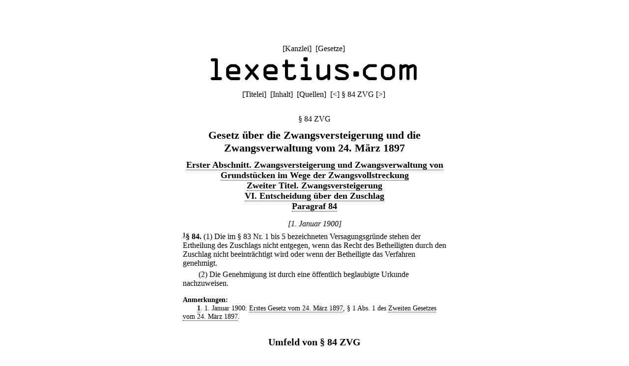

--- FILE ---
content_type: text/html;charset=utf-8
request_url: https://lexetius.com/ZVG/84
body_size: 1267
content:
<!doctype html>
<html lang="de">
	<head>
		<meta charset="utf-8">
		<meta name="viewport" content="width=device-width, initial-scale=1.0">
		<meta name="robots" content="noodp, index, follow">
		<title>§ 84 ZVG</title>
		<meta name="author" content="Rechtsanwalt Dr. Thomas Fuchs, Mannheim">
		<meta name="description" content="Aktueller und historischer Volltext von § 84 ZVG">
		<meta name="keywords" content="§ 84 ZVG,Gesetz über die Zwangsversteigerung und die Zwangsverwaltung">
		
			
				<link rel="stylesheet" type="text/css" href="../../wicket/resource/com.lexetius.BasePageWithAds/BasePageWithAds-ver-B5EEDE2DCADB33464BB6CB892C08FACE.css">
			
		
	
			<link rel="canonical" href="https://lexetius.com/ZVG/84/" title="§ 84 ZVG"/>
			
				<link rel="stylesheet" type="text/css" href="../../wicket/resource/com.lexetius.leges.Leges/Leges-ver-275C6363AAC2EF8F253A0D84B188F0B1.css">
			
		</head>
	<body>
		<header>
			<nav>
				[<a href="/officia">Kanzlei</a>]&nbsp;
				[<a href="/leges">Gesetze</a>]&nbsp;
				<!--[<a href="/iudicia">Entscheidungen</a>]//-->
			</nav>
			<a href="/"><div id="logo"></div></a>
			<div id="abstand"></div>
			<nav>
			<span>[<a href="/ZVG/Titelei" accesskey="t">Titelei</a>]&nbsp; [<a href="/ZVG/Inhalt" accesskey="i">Inhalt</a>]&nbsp; [<a href="/ZVG/Quellen" accesskey="q">Quellen</a>]&nbsp; </span>
			
			<span>[<a title="([Strg]+)[Alt]+[-]" accesskey="-" href="/ZVG/83">&lt;</a>]&nbsp;</span><span>§ 84 ZVG</span>
			<span>[<a title="([Strg]+)[Alt]+[+]" accesskey="+" href="/ZVG/85">&gt;</a>]&nbsp;</span>
		</nav>
		</header>
		<article>
			
			<div><h1 class="ohne">§ 84 ZVG</h1><div class="ueberschrift">Gesetz &uuml;ber die Zwangsversteigerung und die Zwangsverwaltung vom 24. M&auml;rz 1897</div><div class="abschnitt">
    <a href="/ZVG/Inhalt#1">Erster Abschnitt. Zwangsversteigerung und Zwangsverwaltung von Grundst&uuml;cken im Wege der Zwangsvollstreckung</a>
</div><div class="abschnitt">
    <a href="/ZVG/Inhalt#1-2">Zweiter Titel. Zwangsversteigerung</a>
</div><div class="abschnitt">
    <a href="/ZVG/Inhalt#1-2-6">VI. Entscheidung &uuml;ber den Zuschlag</a>
</div><div class="abschnitt">
    <a href="/ZVG/Inhalt#1-2-6-6">Paragraf 84</a>
</div><div class="zeitraum">
    <i>[1. Januar 1900]</i>
</div><div class="paragraf">
    <sup><a name="text-sign1"><b><a href="#note-sign1">1</a></b></a></sup><b>&sect; 84</b><b>.</b> <span>
        <div class="absatz">(1) Die im &sect; 83 Nr. 1 bis 5 bezeichneten Versagungsgr&uuml;nde stehen der Ertheilung des Zuschlags nicht entgegen, wenn das Recht des Betheiligten durch den Zuschlag nicht beeintr&auml;chtigt wird oder wenn der Betheiligte das Verfahren genehmigt.</div>
        <div class="absatz">(2) Die Genehmigung ist durch eine &ouml;ffentlich beglaubigte Urkunde nachzuweisen.</div>
    </span>
</div><div class="anmerkungen">
    <dl class="klein">
        <dt>Anmerkungen:</dt>
        <dd class="anmerkung">
            <a name="note-sign1"><b><a href="#text-sign1">1</a></b></a>. 1. Januar 1900: <a href="/ZVG/Quellen#G18970324a">Erstes Gesetz vom 24. M&auml;rz 1897</a>, &sect; 1 Abs. 1 des <a href="/ZVG/Quellen#G18970324b">Zweiten Gesetzes vom 24. M&auml;rz 1897</a>.
        </dd>
    </dl>
</div>
<div class="kasten"><h2>Umfeld von § 84 ZVG</h2><h3 class="ohne"><a href="/ZVG/83">§ 83 ZVG</a></h3><h3 class="ohne">§ 84 ZVG</h3><h3 class="ohne"><a href="/ZVG/85">§ 85 ZVG</a></h3></div></div>
		
		</article>
		<footer>
			<nav>
				[<a href="/impressum">Impressum/Datenschutz</a>]
			</nav>
		</footer>
	</body>
</html>
